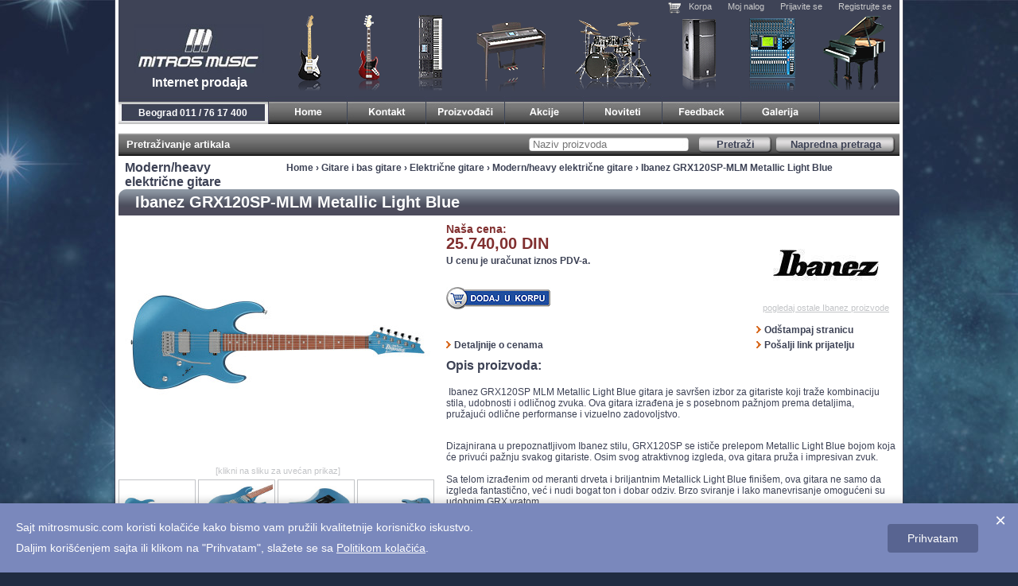

--- FILE ---
content_type: text/html; charset=UTF-8
request_url: https://www.mitrosmusic.com/proizvod/27913-Ibanez-GRX120SP-MLM-Metallic-Light-Blue-/
body_size: 7622
content:
<!DOCTYPE html PUBLIC "-//W3C//DTD XHTML 1.0 Strict//EN" "http://www.w3.org/TR/xhtml1/DTD/xhtml1-strict.dtd">
<html xmlns="http://www.w3.org/1999/xhtml">
<head>
<meta http-equiv="content-type" content="text/html; charset=utf-8" />
<title>Ibanez GRX120SP-MLM Metallic Light Blue  </title>
<meta name="keywords" content="mitros, music, muzicki, instrumenti, gitare, bubnjevi, klavijature, mikrofoni, oprema, razglas, zvucnici, zice, paliceGitare i bas gitare, Električne gitare, Modern/heavy električne gitare, Ibanez GRX120SP-MLM Metallic Light Blue " />
<meta name="description" content="Ibanez GRX120SP-MLM Metallic Light Blue .&nbsp;Ibanez GRX120SP MLM Metallic Light Blue gitara je savr&scaron;en izbor za gitariste koji traže kombinaciju stila, udobnosti i odličnog zvuka. Ova gitara izrađena je s posebnom pažnjom prema detaljima, pružajući odlične performanse i vizuelno zadovoljstvo.
&nbsp;
Dizajnirana u prepoznatljivom Ibanez stilu, GRX120SP se ističe..." />
<!--
<meta property="og:title" content="Ibanez GRX120SP-MLM Metallic Light Blue  "/>
<meta property="og:url" content="https://www.mitrosmusic.com/proizvod/27913-Ibanez-GRX120SP-MLM-Metallic-Light-Blue-/"/>
<meta property="og:image" content="https://www.mitrosmusic.com/media/inlineimage/upload_44799_1.jpg"/>
<meta property="og:site_name" content="Mitros Music"/>
<meta property="fb:admins" content="569084437"/>
<meta property="og:description"content="Ibanez GRX120SP-MLM Metallic Light Blue .&nbsp;Ibanez GRX120SP MLM Metallic Light Blue gitara je savr&scaron;en izbor za gitariste koji traže kombinaciju stila, udobnosti i odličnog zvuka. Ova gitara izrađena je s posebnom pažnjom prema detaljima, pružajući odlične performanse i vizuelno zadovoljstvo.
&nbsp;
Dizajnirana u prepoznatljivom Ibanez stilu, GRX120SP se ističe..."/>
-->
<meta name="viewport" content="width=device-width, initial-scale=1.0, maximum-scale=1.0, user-scalable=no">
<meta http-equiv="Content-Language" content="sr"/>
<meta name="google-site-verification" content="7HwD86cSdFMGOkE2LF7CDujW47iCeYjqN2wtKaIrisQ"/>
<link rel="shortcut icon" href="/favicon.ico" type="image/x-icon"/>
<link href="/css/main.css?v=1764089604" rel="stylesheet" type="text/css" media="screen"/>
<link href="/css/ckeditor-compat.css" rel="stylesheet" type="text/css" media="screen"/>
<link href="/css/print.css" rel="stylesheet" type="text/css" media="print"/>

<script type="text/javascript" src="https://ajax.googleapis.com/ajax/libs/jquery/3.7.1/jquery.min.js"></script>
<script type="text/javascript" src="/js/jquery-compat-fix.js"></script>
<script type="text/javascript" src="/js/jquery.preloadimages.js"></script>
<script type="text/javascript" src="/js/jquery.json-2.2.min.js"></script>
<script type="text/javascript" src="/js/ticker.js"></script>
<script type="text/javascript" src="/js/jquery.jcarousel.min.js"></script>
<script type="text/javascript" src="/js/mitros.quicksearch.js"></script>
<!-- jQuery validation removed - now using HTML5 native validation -->
<script type="text/javascript" src="/js/seo.js"></script><script type="text/javascript" src="/js/link.manager.js"></script>
<link type="text/css" href="/js/pikachoose/styles/bottom.css" rel="stylesheet" />
<script type="text/javascript" src="/js/pikachoose/lib/jquery.pikachoose.js"></script>
<script type="text/javascript" src="/js/jquery-encoder/Class.create.js"></script>
<script type="text/javascript" src="/js/jquery-encoder/jquery-encoder-0.1.0.js"></script>
<script type="text/javascript">
    var LH_PATH = '';
</script>
<script type="text/javascript" src="/js/mitros.general.js?v=1764089604"></script>
<script type="text/javascript" src="/js/secure-event-handlers.js"></script>
<!-- Google Tag Manager -->
<script>(function(w,d,s,l,i){w[l]=w[l]||[];w[l].push({'gtm.start':
new Date().getTime(),event:'gtm.js'});var f=d.getElementsByTagName(s)[0],
j=d.createElement(s),dl=l!='dataLayer'?'&l='+l:'';j.async=true;j.src=
'https://www.googletagmanager.com/gtm.js?id='+i+dl;f.parentNode.insertBefore(j,f);
})(window,document,'script','dataLayer','GTM-T7KCTXT');</script>
<!-- End Google Tag Manager -->
<!-- Meta Pixel Code -->
<script>
!function(f,b,e,v,n,t,s)
{if(f.fbq)return;n=f.fbq=function(){n.callMethod?
n.callMethod.apply(n,arguments):n.queue.push(arguments)};
if(!f._fbq)f._fbq=n;n.push=n;n.loaded=!0;n.version='2.0';
n.queue=[];t=b.createElement(e);t.async=!0;
t.src=v;s=b.getElementsByTagName(e)[0];
s.parentNode.insertBefore(t,s)}(window, document,'script',
'https://connect.facebook.net/en_US/fbevents.js');
fbq('init', '292419720034540');
fbq('track', 'PageView');
</script>
<noscript><img height="1" width="1" style="display:none"
src="https://www.facebook.com/tr?id=292419720034540&ev=PageView&noscript=1"
/></noscript>
<!-- End Meta Pixel Code -->
<script type="text/javascript">$.preloadImages("https://www.mitrosmusic.com/media/inlineimage/upload_44799_1_d.jpg", "https://www.mitrosmusic.com/media/inlineimage/upload_44800_1_d.jpg", "https://www.mitrosmusic.com/media/inlineimage/upload_44801_1_d.jpg", "https://www.mitrosmusic.com/media/inlineimage/upload_44802_1_d.jpg", "https://www.mitrosmusic.com/media/inlineimage/upload_44803_1_d.jpg");</script><script type="text/javascript">
      (function() {
        var po = document.createElement('script'); po.type = 'text/javascript'; po.async = true;
        po.src = 'https://apis.google.com/js/plusone.js';
        var s = document.getElementsByTagName('script')[0]; s.parentNode.insertBefore(po, s);
      })();
	$(document).ready(function() {
		$('.pThumbs').hover(function() {
			$('.mainImg a img').attr('src', $(this).attr('src').replace(/_t.jpg/g,"_d.jpg"));
			$('.mainImg a').attr('title', $(this).parent().attr('title'));
			$('.mainImg a').attr('href', $(this).parent().attr('href'));
		});
        $('#addToCart').click(function() {
            $('#toCart').submit();
        })
				$('.mainImg a').click(function(event) {
			var selec = $('img', this).attr('src').replace(/_d.jpg/g,"_t.jpg");
			jQuery('img[src$='+ selec +']').parent().click();
			event.preventDefault();
		});
			});
    var proizvodPrevPage = '/proizvod/27913-Ibanez-GRX120SP-MLM-Metallic-Light-Blue-/';

    var toCartVal = '/proizvod/27913-Ibanez-GRX120SP-MLM-Metallic-Light-Blue-/';
    
        function loadOption(val) {
        var hrefs = new Array();
                    hrefs[27913] = 'https://mitrosmusic.com/proizvod/27913-Ibanez-GRX120SP-MLM-Metallic-Light-Blue-/';
                var key = $(val).val();
        document.location.href = hrefs[key];
    }
    </script>
<script type="text/javascript" src="/js/lightbox/js/jquery.lightbox-0.5.js"></script>
<link rel="stylesheet" type="text/css" href="/js/lightbox/css/jquery.lightbox-0.5.css" media="screen" />
    <script type="text/javascript">
		$(document).ready(function(){
                    $('.lb').lightBox();
                    $('#najLink').click(function(){
                        $('#najpovoljniji').toggle('fast');
                        return false;
                    });
		})
    </script>
    <style type="text/css">
        #tooltip {
                position:absolute;
                border:1px solid #333;
                background:#f7f5d1;
                padding:2px 5px;
                color:#333;
                display:none;
        }
    </style>
</head>
<body>
	<div class="wrapper">
    	<div class="innerWrapper">
        	            <!-- Google Tag Manager (noscript) -->
            <noscript><iframe src="https://www.googletagmanager.com/ns.html?id=GTM-T7KCTXT"
            height="0" width="0" style="display:none;visibility:hidden"></iframe></noscript>
            <!-- End Google Tag Manager (noscript) -->
            <div class="header">
                <a href="/" class="logo">
                    <img src="/images/logo.jpg" width="163" height="62" alt="Muzicki instrumenti"/>
                    <h2>Internet prodaja</h2>
                </a>
                <div class="headerTop">
                    <div class="distancer"></div>
                                        <ul class="topLinks">
                                                <li>
                            <span title="/korpa/" class="ml">
                                                                    <img src="/images/cart_icon.png" style="float:left;" width="16" height="16"/>
                                                                Korpa                            </span>
                        </li>
                                                <li>
                            <span title="/login/" class="ml">
                                                                Moj nalog                            </span>
                        </li>
                                                <li>
                            <span title="/login/" class="ml">
                                                                Prijavite se                            </span>
                        </li>
                                                <li>
                            <span title="/register/" class="ml">
                                                                Registrujte se                            </span>
                        </li>
                                            </ul>
                    <ul class="picLinks">
                        <li><a href="/proizvodi/k:1-Gitare-i-bas-gitare" class="a1">Gitare i bas gitare</a></li>
                        <li><a href="/proizvodi/k:1-Gitare-i-bas-gitare" class="a2">Gitare i bas gitare</a></li>
                        <li><a href="/proizvodi/k:227-Klavijature" class="a3">Klavijature</a></li>
                        <li><a href="/proizvodi/k:271-Klaviri%2C-pianina-i-elektri%C4%8Dni-klaviri" class="a4">Klaviri, pianina i električni klaviri</a></li>
                        <li><a href="/proizvodi/k:295-Bubnjevi-i-perkusije" class="a5">Bubnjevi i perkusije</a></li>
                        <li><a href="/proizvodi/k:42-Ozvu%C4%8Denja" class="a6">Ozvučenja</a></li>
                        <li><a href="/proizvodi/k:229-Studijska-oprema" class="a7">Studijska oprema</a></li>
                        <li><a href="/proizvodi/k:379-Klasi%C4%8Dni-i-tradicionalni-instrumenti" class="a8">Klasični i tradicionalni instrumenti</a></li>
                                            </ul>
                </div>
                <div class="headerBottom">
                    <div class="ticker"><ul id="ticker"><li>Beograd 011 / 76 17 400</li><li>Novi Sad 021 / 450 800</li><li>Niš 018 / 250 670</li></ul></div>
                    <a href="#" class="burger"><img src="/images/menu.png"></a>
                    <ul id="mobile">
                                                                                                    	<li>
                        	                           <a href="/" title="Muzicki instrumenti"><img src="/images/button1.jpg"  alt="Muzicki instrumenti"/></a>                        </li>
                                        	<li>
                        	                           <a href="/kontakt/" title="Prodaja muzi&#269;kih instrumenata"><img src="/images/button3.jpg"  alt="Prodaja muzi&#269;kih instrumenata"/></a>                        </li>
                                        	<li>
                        	                           <a href="/proizvodjaci/" title="Proizvodjaci"><img src="/images/button4.jpg"  alt="Proizvodjaci"/></a>                        </li>
                                        	<li>
                        	                           <a href="/akcije/" title="Akcije"><img src="/images/button5.jpg"  alt="Akcije"/></a>                        </li>
                                        	<li>
                        	                           <a href="/noviteti/" title="Noviteti"><img src="/images/button6.jpg"  alt="Noviteti"/></a>                        </li>
                                        	<li>
                        	                           <span title="/feedback/" class="ml"><img src="/images/button7.jpg"  alt="Feedback"/></span>
                                                   </li>
                                        	<li>
                        	                           <span title="/galerija/" class="ml"><img src="/images/button8.jpg"  alt="Galerija"/></span>
                                                   </li>
                                        </ul>
                </div>
            </div>
        	<div class="grayBar">
    <div class="desc">Pretra&#382;ivanje artikala</div>
    <div id="openadv" class="searchBtn" style="width:150px;">
        <div class="searchBtnL"></div>
        <span>Napredna pretraga</span>
        <div class="searchBtnR"></div>
    </div>
    <div id="submit" class="searchBtn">
        <div class="searchBtnL"></div>
        Pretra&#382;i
        <div class="searchBtnR"></div>
    </div>
    <form method="post" action="/search/" id="searchForm">
        <p><input placeholder="Naziv proizvoda" type="text" name="search" id="search" class="fastSearch" value=""/></p>
    </form>
    <div class="naziv">Naziv proizvoda</div>
</div>
<div class="advSearch"></div>            <div class="breadcrumbs">
            	<div class="leftCol">Modern/heavy električne gitare</div>
                <div class="trail"><a href="/">Home</a> &#8250; <a href="/proizvodi/k:1-Gitare-i-bas-gitare">Gitare i bas gitare</a> &#8250; <a href="/proizvodi/k:2-Elektri%C4%8Dne-gitare">Električne gitare</a> &#8250; <a href="/proizvodi/k:21-Modern-heavy-elektri%C4%8Dne-gitare">Modern/heavy električne gitare</a> &#8250; Ibanez GRX120SP-MLM Metallic Light Blue  </div>
            </div>
            <div class="centerBoxFull">
                <div class="title">
                    <div class="leftCorner"></div>
                    <h1 class="center">Ibanez GRX120SP-MLM Metallic Light Blue  </h1>
                    <div class="rightCorner"></div>
                </div>
                <div class="pDescription">
                                                

                                                                	<div class="images">
                    	<div class="mainImg">
                                                    	                        	<a href="https://www.mitrosmusic.com/media/inlineimage/upload_44799_1.jpg" target="_blank" title="Ibanez GRX120SP-MLM Metallic Light Blue  " class=" "><img src="https://www.mitrosmusic.com/media/inlineimage/upload_44799_1_d.jpg" width="400" height="300" alt="Ibanez GRX120SP-MLM Metallic Light Blue  " title="Ibanez GRX120SP-MLM Metallic Light Blue  " /></a>
                                                    </div>
                                                <div class="note">[klikni na sliku za uve&#263;an prikaz]</div>
                                                                        <ul class="thumbs">
                        	                        	                            <li><a href="https://www.mitrosmusic.com/media/inlineimage/upload_44799_1.jpg"  title="Ibanez GRX120SP-MLM Metallic Light Blue  " class=" lb"><img src="https://www.mitrosmusic.com/media/inlineimage/upload_44799_1_t.jpg" width="91" height="66"  alt="Ibanez GRX120SP-MLM Metallic Light Blue  " title="Ibanez GRX120SP-MLM Metallic Light Blue  " class="pThumbs"/></a></li>
							                        	                            <li><a href="https://www.mitrosmusic.com/media/inlineimage/upload_44800_1.jpg"  title="Ibanez GRX120SP-MLM Metallic Light Blue  " class=" lb"><img src="https://www.mitrosmusic.com/media/inlineimage/upload_44800_1_t.jpg" width="91" height="66"  alt="Ibanez GRX120SP-MLM Metallic Light Blue  " title="Ibanez GRX120SP-MLM Metallic Light Blue  " class="pThumbs"/></a></li>
							                        	                            <li><a href="https://www.mitrosmusic.com/media/inlineimage/upload_44801_1.jpg"  title="Ibanez GRX120SP-MLM Metallic Light Blue  " class=" lb"><img src="https://www.mitrosmusic.com/media/inlineimage/upload_44801_1_t.jpg" width="91" height="66"  alt="Ibanez GRX120SP-MLM Metallic Light Blue  " title="Ibanez GRX120SP-MLM Metallic Light Blue  " class="pThumbs"/></a></li>
							                        	                            <li><a href="https://www.mitrosmusic.com/media/inlineimage/upload_44802_1.jpg"  title="Ibanez GRX120SP-MLM Metallic Light Blue  " class=" lb"><img src="https://www.mitrosmusic.com/media/inlineimage/upload_44802_1_t.jpg" width="91" height="66"  alt="Ibanez GRX120SP-MLM Metallic Light Blue  " title="Ibanez GRX120SP-MLM Metallic Light Blue  " class="pThumbs"/></a></li>
							                        	                            <li><a href="https://www.mitrosmusic.com/media/inlineimage/upload_44803_1.jpg"  title="Ibanez GRX120SP-MLM Metallic Light Blue  " class=" lb"><img src="https://www.mitrosmusic.com/media/inlineimage/upload_44803_1_t.jpg" width="91" height="66"  alt="Ibanez GRX120SP-MLM Metallic Light Blue  " title="Ibanez GRX120SP-MLM Metallic Light Blue  " class="pThumbs"/></a></li>
							                        </ul>
                                                                        <!--Social Part Begin-->
                        <!-- AddToAny BEGIN -->
                        <div style="float:left; width:142px; height:auto; overflow:hidden;" id="podeli1">
                            <div class="a2a_kit a2a_default_style">
                                <a class="a2a_dd" href="https://www.mitrosmusic.com/proizvod/27913-Ibanez-GRX120SP-MLM-Metallic-Light-Blue-/">Podeli</a>
                                <span class="a2a_divider"></span>
                                <a class="a2a_button_facebook"></a>
                                <a class="a2a_button_twitter"></a>
<!--                                <a class="a2a_button_stumbleupon"></a>-->
                                <a class="a2a_button_myspace"></a>
<!--                                <a class="a2a_button_email"></a>-->
                            </div>
                            <script type="text/javascript">
                            var a2a_config = a2a_config || {};
                            a2a_config.prioritize = ["facebook", "myspace", "twitter", "stumbleupon", "email"];
                            </script>
                            <script type="text/javascript" src="https://static.addtoany.com/menu/page.js"></script>
                        </div>
                        <div style="float:left; width:38px; height:auto; overflow:hidden;" id="podeli2">
                            <div class="g-plusone"></div>
                        </div>
                        <!-- AddToAny END -->
                        <div id="fb-root"></div>
                        <script type="text/javascript">(function(d, s, id) {
                          var js, fjs = d.getElementsByTagName(s)[0];
                          if (d.getElementById(id)) {return;}
                          js = d.createElement(s); js.id = id;
                          js.src = "//connect.facebook.net/en_US/all.js#xfbml=1";
                          fjs.parentNode.insertBefore(js, fjs);
                        }(document, 'script', 'facebook-jssdk'));</script>
                        <div class="fb-like" data-send="false" data-width="250" data-show-faces="false"></div>

                        <!--Social Part End-->
                    </div>
                    <div class="description">
                    	<div class="top">
                        	<div class="leftTop">
                                                                                                <div class="priceBigNasa">Na&#353;a cena:</div>
                                <div class="priceBig">25.740,00 DIN</div>
                                <div class="priceExport">
                                    U cenu je uračunat iznos PDV-a.
                                </div>
                                <div class="priceExport">&nbsp;</div>
                                                                                                                            
                                                                <form id="toCart" action="/korpa/" method="post">
                                <p>
                                <input type="hidden" name="pid" id="pid" value="27913"/>
                                <input type="hidden" name="prevPage" id="prevPage" value="/proizvod/27913-Ibanez-GRX120SP-MLM-Metallic-Light-Blue-/"/>
                                                                    <input type="hidden" name="cena" id="cena" value="205.92"/>
                                                                                                </p>
                                </form>
                                <a href="javascript://" id="addToCart" class="basket"><img src="/images/korpa_mala.jpg" width="131" height="28" alt="Korpa"/></a>
                                                                                                                            </div>
                        	<div class="rightTop">
                                                            	<a href="/proizvodi/p:16-Ibanez" class="pLogo" title="Ibanez"><img src="/media/proizvodjac/logo_16_1.jpg" width="133" height="100" alt="Ibanez" title="Ibanez"/></a>
                                                                <a href="/proizvodi/p:16-Ibanez" title="Ibanez" class="link">pogledaj ostale Ibanez proizvode</a>
                            </div>
                            <div class="otherOptions">
                                <div class="option row">
                                    &nbsp;
                                </div>
                                <div class="option row" style="width:175px; float:right">
                                    <a href="#" class="print-page">Od&#353;tampaj stranicu</a>
                                </div>
                                <div class="option row">
                                    <span title="/faq/#pitanje1" class="ml">Detaljnije o cenama</span>
                                </div>
                                <div class="option row" style="width:175px; float:right">
                                    <script type="text/javascript">
                                        var SubjectLine='Pogledaj stranicu '+$.encoder.encodeForURL($.encoder.canonicalize(top.document.title));
                                        var BodyText='Pogledaj ovaj link: '+$.encoder.encodeForURL($.encoder.canonicalize(top.location.href));
                                        var Message=getMessage(SubjectLine, BodyText);
                                        var MessageIE=getMessageIE(SubjectLine, BodyText);
                                        if(document.all) { document.write(MessageIE); }
                                        else { document.write(Message); }
                                    </script>
                                </div>
                            </div>
                            <div class="hiddenMenu" id="najpovoljniji">
                                <h3 style="color:#C36422">Garantovano najni&#382;e cene</h3>
                                <p>Ukoliko prona&#273;ete povoljniju ponudu za ovaj instrument, dobi&#263;ete ga od nas jeftinije za 10% od razlike u ceni!</p>
                            </div>
                        </div>
                                                <h3>Opis proizvoda:</h3>
                        <div class="text"><p>&nbsp;Ibanez GRX120SP MLM Metallic Light Blue gitara je savr&scaron;en izbor za gitariste koji traže kombinaciju stila, udobnosti i odličnog zvuka. Ova gitara izrađena je s posebnom pažnjom prema detaljima, pružajući odlične performanse i vizuelno zadovoljstvo.</p>
<div>&nbsp;</div>
<div>Dizajnirana u prepoznatljivom Ibanez stilu, GRX120SP se ističe prelepom Metallic Light Blue bojom koja će privući pažnju svakog gitariste. Osim svog atraktivnog izgleda, ova gitara pruža i impresivan zvuk.</div>
<div>&nbsp;</div>
<div>Sa telom izrađenim od meranti drveta i briljantnim Metallick Light Blue fini&scaron;em, ova gitara ne samo da izgleda fantastično, već i nudi bogat ton i dobar odziv. Brzo sviranje i lako manevrisanje omogućeni su udobnim GRX vratom.</div>
<div>&nbsp;</div>
<div>Ibanez GRX120SP dolazi s dva Infinity R humbucker pickup-a koji daju snažan i jasan zvuk, idealan za različite muzičke stilove. S petlji za pojačivač i kontrolama za ton i jačinu, imate potpunu kontrolu nad svojim zvukom.</div>
<div>&nbsp;</div>
<div>Ova gitara je takođe pristupačna i pogodna za početnike, ali će zadovoljiti i iskusne gitariste. Bez obzira da li svirate rok, bluz, ili neki drugi žanr, Ibanez GRX120SP MLM Metallic Light Blue gitara će vas inspirisati svojim izgledom i zvukom.</div></div>
                                                                        <h3>Karakteristike:</h3>
                        <div class="text"><p>neck type<span style="white-space: pre;">	</span>GRXMaple neck</p>
<div>top/back/body<span style="white-space:pre">	</span>Poplar body</div>
<div>fretboard<span style="white-space:pre">	</span>Jatoba fretboardWhite dot inlay</div>
<div>fret<span style="white-space:pre">	</span>Medium frets</div>
<div>number of frets<span style="white-space:pre">	</span>22</div>
<div>bridge<span style="white-space:pre">	</span>T106 bridge</div>
<div>string space<span style="white-space:pre">	</span>10.5mm</div>
<div>neck pickup<span style="white-space:pre">	</span>Classic Elite (H) neck pickupPassive/Ceramic</div>
<div>bridge pickup<span style="white-space:pre">	</span>Classic Elite (H) bridge pickupPassive/Ceramic</div>
<div>factory tuning<span style="white-space:pre">	</span>1E,2B,3G,4D,5A,6E</div>
<div>string gauge<span style="white-space:pre">	</span>.009/.011/.016/.024/.032/.042</div>
<div>hardware color<span style="white-space:pre">	</span>Chrome</div></div>
                                            </div>
                </div>
                                </div>
            </div>
                        <div class="footerAddresses">
                                                            <div class="floats">
                            <h3>Beograd</h3>
                            <p>
                                Admirala Geprata 10<br />
                                +381 11 7617 400; 10-18h<br />
                                <script type="text/javascript">
<!--
document.write('<a href="mai');
document.write('lto');
document.write(':&#98;&#103;&#115;&#104;&#111;&#112;');
document.write('@');
document.write('&#109;&#105;&#116;&#114;&#111;&#115;&#109;&#117;&#115;&#105;&#99;&#46;&#99;&#111;&#109;"');
document.write('>');
document.write('&#98;&#103;&#115;&#104;&#111;&#112;');
document.write('@');
document.write('&#109;&#105;&#116;&#114;&#111;&#115;&#109;&#117;&#115;&#105;&#99;&#46;&#99;&#111;&#109;<\/a>');
// -->
</script>                            </p>
                        </div>
                                        <div class="floats">
                            <h3>Novi Sad</h3>
                            <p>
                                Sutjeska 2, SPC SPENS<br />
                                +381 21 450 800; 10-20h<br />
                                <script type="text/javascript">
<!--
document.write('<a href="mai');
document.write('lto');
document.write(':&#110;&#115;&#115;&#104;&#111;&#112;');
document.write('@');
document.write('&#109;&#105;&#116;&#114;&#111;&#115;&#109;&#117;&#115;&#105;&#99;&#46;&#99;&#111;&#109;"');
document.write('>');
document.write('&#110;&#115;&#115;&#104;&#111;&#112;');
document.write('@');
document.write('&#109;&#105;&#116;&#114;&#111;&#115;&#109;&#117;&#115;&#105;&#99;&#46;&#99;&#111;&#109;<\/a>');
// -->
</script>                            </p>
                        </div>
                                        <div class="floats">
                            <h3>Niš</h3>
                            <p>
                                Obrenovićeva BB, TC Kalča<br />
                                +381 18 250 670; 10-18h<br />
                                <script type="text/javascript">
<!--
document.write('<a href="mai');
document.write('lto');
document.write(':&#110;&#105;&#115;&#104;&#111;&#112;');
document.write('@');
document.write('&#109;&#105;&#116;&#114;&#111;&#115;&#109;&#117;&#115;&#105;&#99;&#46;&#99;&#111;&#109;"');
document.write('>');
document.write('&#110;&#105;&#115;&#104;&#111;&#112;');
document.write('@');
document.write('&#109;&#105;&#116;&#114;&#111;&#115;&#109;&#117;&#115;&#105;&#99;&#46;&#99;&#111;&#109;<\/a>');
// -->
</script>                            </p>
                        </div>
                                        <div class="floats">
                            <h3>Veleprodaja</h3>
                            <p>
                                Admirala Geprata 10, Beograd<br />
                                +381 11 7617 500; 08-16h<br />
                                <script type="text/javascript">
<!--
document.write('<a href="mai');
document.write('lto');
document.write(':&#105;&#110;&#102;&#111;');
document.write('@');
document.write('&#109;&#105;&#116;&#114;&#111;&#115;&#109;&#117;&#115;&#105;&#99;&#46;&#99;&#111;&#109;"');
document.write('>');
document.write('&#105;&#110;&#102;&#111;');
document.write('@');
document.write('&#109;&#105;&#116;&#114;&#111;&#115;&#109;&#117;&#115;&#105;&#99;&#46;&#99;&#111;&#109;<\/a>');
// -->
</script>                            </p>
                        </div>
                            </div>
            <div class="fLinks">
                <ul class="footerLinks">
                                            <li><a href="/aktuelnosti/" title="Aktuelnosti" >Aktuelnosti</a></li>
                                            <li><a href="/proizvodi/k:2-Elektri%C4%8Dne-gitare/" title="Električne gitare" >Električne gitare</a></li>
                                            <li><a href="/akcije/" title="Akcije" rel="nofollow">Akcije</a></li>
                                            <li><a href="/noviteti/" title="Noviteti" rel="nofollow">Noviteti</a></li>
                                            <li><a href="/sitemap/" title="Mapa Sajta" >Sitemap</a></li>
                                            <li><a href="/privacy/" title="Politika privatnosti" rel="nofollow">Politika privatnosti</a></li>
                                            <li><a href="/cookies/" title="Politika kolačića" rel="nofollow">Politika kolačića</a></li>
                                            <li><a href="/media/opsti-uslovi.pdf" title="Op&scaron;ti uslovi" rel="nofollow">Op&scaron;ti uslovi</a></li>
                                            <li><a href="/media/reklamacije.pdf" title="Reklamacije" rel="nofollow">Reklamacije</a></li>
                                            <li><a href="/mmc-obrazac-za-odustanak-od-kupovine-na-daljinu.pdf" title="Odustanak od kupovine na daljinu" rel="nofollow">Odustanak od kupovine na daljinu</a></li>
                                            <li><a href="/kontakt/" title="Kontakt" rel="nofollow">Kontakt</a></li>
                                    </ul>
            </div>
            <!-- Consolidated Google Analytics with gtag.js -->
            <script async src="https://www.googletagmanager.com/gtag/js?id=AW-435614965"></script>
            <script>
                window.dataLayer = window.dataLayer || [];
                function gtag(){dataLayer.push(arguments);}
                gtag('js', new Date());

                // Configure all tracking IDs
                gtag('config', 'G-NPY9QN0PP3');
                gtag('config', 'UA-197849451-1');
                gtag('config', 'AW-435614965');
            </script>
            <div id="cookie-banner" class="cookie-banner">
    <button class="cookie-close" onclick="closeCookieBanner()">&times;</button>
    <div class="cookie-content">
        <p>Sajt mitrosmusic.com koristi kolačiće kako bismo vam pružili kvalitetnije korisničko iskustvo.</p>
        <p>Daljim korišćenjem sajta ili klikom na "Prihvatam", slažete se sa <a href="/cookies/">Politikom kolačića</a>.</p>
    </div>
    <button class="cookie-accept" onclick="acceptCookies()">Prihvatam</button>
</div>

<style>
.cookie-banner {
    display: none;
    position: fixed;
    bottom: 0;
    left: 0;
    right: 0;
    background-color: #7a88bc;
    color: #ffffff;
    padding: 15px 50px 15px 20px;
    z-index: 9999;
    align-items: center;
    justify-content: space-between;
    flex-wrap: wrap;
    box-shadow: 0 -2px 10px rgba(0,0,0,0.2);
}

.cookie-banner .cookie-close {
    position: absolute;
    top: 10px;
    right: 15px;
    background: transparent;
    border: none;
    color: #ffffff;
    font-size: 24px;
    cursor: pointer;
    line-height: 1;
    padding: 0;
}

.cookie-banner .cookie-close:hover {
    opacity: 0.8;
}

.cookie-banner .cookie-content {
    flex: 1;
    margin-right: 20px;
}

.cookie-banner .cookie-content p {
    margin: 5px 0;
    font-size: 14px;
    line-height: 1.5;
}

.cookie-banner .cookie-content a {
    color: #ffffff;
    text-decoration: underline;
}

.cookie-banner .cookie-content a:hover {
    opacity: 0.8;
}

.cookie-banner .cookie-accept {
    background-color: #586491;
    color: #ffffff;
    border: none;
    padding: 10px 25px;
    font-size: 14px;
    cursor: pointer;
    border-radius: 4px;
    white-space: nowrap;
}

.cookie-banner .cookie-accept:hover {
    background-color: #4a5680;
}

/* Mobilna verzija */
@media (max-width: 768px) {
    .cookie-banner {
        flex-direction: column;
        text-align: center;
        padding: 20px 15px 15px;
    }

    .cookie-banner .cookie-close {
        top: 5px;
        right: 10px;
    }

    .cookie-banner .cookie-content {
        margin-right: 0;
        margin-bottom: 15px;
    }

    .cookie-banner .cookie-accept {
        width: 100%;
    }
}
</style>

<script>
(function() {
    function checkCookieConsent() {
        if (!localStorage.getItem('cookieConsent')) {
            document.getElementById('cookie-banner').style.display = 'flex';
        }
    }

    window.acceptCookies = function() {
        localStorage.setItem('cookieConsent', 'accepted');
        document.getElementById('cookie-banner').style.display = 'none';
    };

    window.closeCookieBanner = function() {
        document.getElementById('cookie-banner').style.display = 'none';
    };

    if (document.readyState === 'loading') {
        document.addEventListener('DOMContentLoaded', checkCookieConsent);
    } else {
        checkCookieConsent();
    }
})();
</script>
        </div>
    </div>
<script defer src="https://static.cloudflareinsights.com/beacon.min.js/vcd15cbe7772f49c399c6a5babf22c1241717689176015" integrity="sha512-ZpsOmlRQV6y907TI0dKBHq9Md29nnaEIPlkf84rnaERnq6zvWvPUqr2ft8M1aS28oN72PdrCzSjY4U6VaAw1EQ==" data-cf-beacon='{"version":"2024.11.0","token":"f60a87ce4ff345239c2a0ce698a2f053","r":1,"server_timing":{"name":{"cfCacheStatus":true,"cfEdge":true,"cfExtPri":true,"cfL4":true,"cfOrigin":true,"cfSpeedBrain":true},"location_startswith":null}}' crossorigin="anonymous"></script>
</body>
</html>


--- FILE ---
content_type: text/html; charset=utf-8
request_url: https://accounts.google.com/o/oauth2/postmessageRelay?parent=https%3A%2F%2Fwww.mitrosmusic.com&jsh=m%3B%2F_%2Fscs%2Fabc-static%2F_%2Fjs%2Fk%3Dgapi.lb.en.OE6tiwO4KJo.O%2Fd%3D1%2Frs%3DAHpOoo_Itz6IAL6GO-n8kgAepm47TBsg1Q%2Fm%3D__features__
body_size: 163
content:
<!DOCTYPE html><html><head><title></title><meta http-equiv="content-type" content="text/html; charset=utf-8"><meta http-equiv="X-UA-Compatible" content="IE=edge"><meta name="viewport" content="width=device-width, initial-scale=1, minimum-scale=1, maximum-scale=1, user-scalable=0"><script src='https://ssl.gstatic.com/accounts/o/2580342461-postmessagerelay.js' nonce="DOp9V3fUTQu8AvjKdCYlWQ"></script></head><body><script type="text/javascript" src="https://apis.google.com/js/rpc:shindig_random.js?onload=init" nonce="DOp9V3fUTQu8AvjKdCYlWQ"></script></body></html>

--- FILE ---
content_type: text/css
request_url: https://www.mitrosmusic.com/css/ckeditor-compat.css
body_size: 1373
content:
/**
 * CKEditor 5 & FCKEditor Compatibility Styles
 * This file ensures proper rendering of both legacy FCKEditor content
 * and new CKEditor 5 content on the frontend.
 *
 * IMPORTANT: These styles are additive and do not alter existing styles
 * to maintain backward compatibility with legacy content in the database.
 */

/* ========================================
   Legacy FCKEditor Support (HTML attributes)
   ======================================== */

/* Images with align attribute (FCKEditor legacy) */
img[align="left"] {
    float: left;
    margin: 0 15px 15px 0;
    clear: left;
}

img[align="right"] {
    float: right;
    margin: 0 0 15px 15px;
    clear: right;
}

img[align="center"] {
    display: block;
    margin: 15px auto;
    text-align: center;
}

/* Support for images wrapped in paragraphs with align */
p[align="left"] img {
    float: left;
    margin: 0 15px 15px 0;
}

p[align="right"] img {
    float: right;
    margin: 0 0 15px 15px;
}

p[align="center"] img {
    display: block;
    margin: 15px auto;
}

/* ========================================
   CKEditor 5 Support (CSS classes)
   ======================================== */

/* CKEditor 5 image alignment classes */
.ck-content .image {
    display: table;
    clear: both;
    text-align: center;
    margin: 1em auto;
}

.ck-content .image-style-align-left,
.ck-content .image-style-side-left {
    float: left;
    margin-right: 1.5em;
    margin-bottom: 1em;
}

.ck-content .image-style-align-right,
.ck-content .image-style-side {
    float: right;
    margin-left: 1.5em;
    margin-bottom: 1em;
}

.ck-content .image-style-align-center,
.ck-content .image-style-block-align-center {
    margin-left: auto;
    margin-right: auto;
    text-align: center;
    display: table;
}

/* CKEditor 5 figure/figcaption support */
figure.image {
    display: table;
    clear: both;
    text-align: center;
    margin: 1em auto;
}

figure.image img {
    display: block;
    margin: 0 auto;
    max-width: 100%;
    height: auto;
}

figure.image figcaption {
    display: table-caption;
    caption-side: bottom;
    padding: .5em;
    font-size: .875em;
    color: #666;
    text-align: center;
}

/* Alignment for figures */
figure.image-style-align-left,
figure.image-style-side-left {
    float: left;
    margin: 0 1.5em 1em 0;
}

figure.image-style-align-right,
figure.image-style-side {
    float: right;
    margin: 0 0 1em 1.5em;
}

figure.image-style-align-center,
figure.image-style-block-align-center {
    margin: 1em auto;
}

/* ========================================
   Text Formatting
   ======================================== */

/* Ensure bold and italic work */
.ck-content strong,
.ck-content b {
    font-weight: bold;
}

.ck-content em,
.ck-content i {
    font-style: italic;
}

.ck-content u {
    text-decoration: underline;
}

.ck-content s,
.ck-content strike,
.ck-content del {
    text-decoration: line-through;
}

/* ========================================
   Lists
   ======================================== */

.ck-content ul,
.ck-content ol {
    padding-left: 2em;
    margin: 1em 0;
}

.ck-content ul {
    list-style-type: disc;
}

.ck-content ol {
    list-style-type: decimal;
}

.ck-content li {
    margin: 0.5em 0;
}

/* Nested lists */
.ck-content ul ul {
    list-style-type: circle;
}

.ck-content ul ul ul {
    list-style-type: square;
}

/* ========================================
   Block Elements
   ======================================== */

.ck-content h1 {
    font-size: 2em;
    font-weight: bold;
    margin: 1em 0 0.5em;
}

.ck-content h2 {
    font-size: 1.5em;
    font-weight: bold;
    margin: 1em 0 0.5em;
}

.ck-content h3 {
    font-size: 1.25em;
    font-weight: bold;
    margin: 1em 0 0.5em;
}

.ck-content h4 {
    font-size: 1.1em;
    font-weight: bold;
    margin: 1em 0 0.5em;
}

.ck-content p {
    margin: 1em 0;
    line-height: 1.6;
}

.ck-content blockquote {
    border-left: 4px solid #ccc;
    padding-left: 1em;
    margin: 1em 0;
    font-style: italic;
    color: #666;
}

.ck-content pre {
    background-color: #f4f4f4;
    border: 1px solid #ddd;
    border-radius: 3px;
    padding: 1em;
    overflow-x: auto;
    font-family: 'Courier New', Courier, monospace;
    white-space: pre-wrap;
}

.ck-content code {
    background-color: #f4f4f4;
    padding: 2px 4px;
    border-radius: 3px;
    font-family: 'Courier New', Courier, monospace;
}

/* ========================================
   Tables
   ======================================== */

.ck-content table {
    border-collapse: collapse;
    width: 100%;
    margin: 1em 0;
}

.ck-content table td,
.ck-content table th {
    border: 1px solid #ddd;
    padding: 0.5em;
    text-align: left;
}

.ck-content table th {
    background-color: #f4f4f4;
    font-weight: bold;
}

.ck-content table tr:nth-child(even) {
    background-color: #f9f9f9;
}

/* Table alignment */
.ck-content table[align="left"] {
    float: left;
    margin: 0 1em 1em 0;
}

.ck-content table[align="right"] {
    float: right;
    margin: 0 0 1em 1em;
}

.ck-content table[align="center"] {
    margin: 1em auto;
}

/* ========================================
   Special Elements
   ======================================== */

.ck-content hr {
    border: none;
    border-top: 2px solid #ddd;
    margin: 2em 0;
}

/* Indentation */
.ck-content .ck-indent-1 {
    margin-left: 2em;
}

.ck-content .ck-indent-2 {
    margin-left: 4em;
}

.ck-content .ck-indent-3 {
    margin-left: 6em;
}

/* ========================================
   Content Container Specific Styles
   ======================================== */

/* Apply to the main content area where articles are displayed */
.centerBoxWide .content .ck-content,
.oneArea div {
    /* Ensure proper spacing */
    line-height: 1.6;
}

/* Clear floats after content */
.centerBoxWide .content::after,
.oneArea div::after {
    content: "";
    display: table;
    clear: both;
}

/* ========================================
   Responsive Adjustments
   ======================================== */

@media (max-width: 768px) {
    /* On mobile, prevent images from floating */
    img[align="left"],
    img[align="right"],
    .ck-content .image-style-align-left,
    .ck-content .image-style-align-right,
    figure.image-style-align-left,
    figure.image-style-align-right {
        float: none;
        margin: 1em auto;
        display: block;
    }

    /* Ensure images don't overflow on mobile */
    .ck-content img,
    figure.image img {
        max-width: 100%;
        height: auto;
    }
}

/* ========================================
   Compatibility Notes
   ======================================== */

/*
 * This stylesheet maintains compatibility with:
 * 1. Legacy FCKEditor content using HTML attributes (align, border, etc.)
 * 2. New CKEditor 5 content using CSS classes
 * 3. Mixed content from database with inline styles
 *
 * Priority order:
 * 1. Inline styles (highest priority - from database)
 * 2. HTML attributes (legacy FCKEditor)
 * 3. CSS classes (new CKEditor 5)
 * 4. Default styles (lowest priority)
 */

--- FILE ---
content_type: text/css
request_url: https://www.mitrosmusic.com/js/pikachoose/styles/bottom.css
body_size: 969
content:
@media (min-width: 1024px) {
  .centerCol .izlog {
    width: 595px;
    height: 416px;
    overflow: hidden;
    margin: 0 auto 5px;
    position: relative;
  }

  .centerCol .izlogS {
    width: 595px;
    height: 194px;
    overflow: hidden;
    margin: 0 auto 10px;
    position: relative;
  }

  .centerCol .izlog ul {
    width: 595px;
    height: auto;
    overflow: hidden;
    display: none;
    position: relative;
  }

  /*if you just want to adjust the size of the stage and the thumbnails, you can do so by editing the following lines:*/
  .pika-thumbs li {
    width: 119px;
    height: 69px;
  }

  .pika-stage,
  .pika-textnav {
    width: 595px;
  }

  .pikachoose {
    width: 520px;
    margin: 0 auto;
  }

  .pika-stage {
    position: relative;
    background: #fff;
    border: 1px solid #e5e5e5;
    padding: 0;
    text-align: center;
  }

  .izlog .pika-stage {
    height: 345px;
  }

  .izlogS .pika-stage {
    height: 194px;
  }

  /*if you change the padding on pika-stage you must adjust the top left of this to match! */
  .pika-stage .main-image {
    position: absolute;
    top: 0;
    left: 0;
  }

  .pika-stage .pika-aniwrap {
    position: absolute;
    top: 0;
    left: 0px;
  }

  .pika-stage .pika-aniwrap {
    width: 100%;
  }

  .pika-stage .pika-ani {
    position: relative;
    display: none;
    z-index: 2;
    margin: 0 auto;
  }

  .pika-stage img {
    border: 0;
    height: 100%;
    width: 595px;
  }

  .pika-stage .caption {
    position: absolute;
    background: url(75-black.png);
    border: 1px solid #141414;
    font-size: 11px;
    color: #fafafa;
    padding: 10px;
    text-align: right;
    bottom: 50px;
    right: 10px;
  }

  .pika-stage .caption p {
    padding: 0;
    margin: 0;
    line-height: 14px;
  }

  .pika-imgnav {
    display: none;
  }

  .pika-imgnav a {
    position: absolute;
    text-indent: -5000px;
    display: block;
    z-index: 3;
  }

  .pika-imgnav a.previous {
    background: url(prev.png) no-repeat -16px 0;
    width: 16px;
    height: 130px;
    top: 113px;
    left: 10px;
    cursor: pointer;
  }

  .pika-imgnav a.previous:hover {
    background: url(prev.png) no-repeat 0 0;
  }

  .pika-imgnav a.next {
    background: url(next.png) no-repeat -16px 0;
    width: 16px;
    height: 130px;
    top: 113px;
    right: 10px;
    cursor: pointer;
  }

  .pika-imgnav a.next:hover {
    background: url(next.png) no-repeat 0 0;
  }

  .izlogS .pika-imgnav a.previous,
  .izlogS .pika-imgnav a.next {
    top: 32px;
  }

  .pika-imgnav a.play {
    background: url(play.png) no-repeat 0% 50%;
    height: 100px;
    width: 44px;
    top: 0;
    left: 50%;
    display: none;
    cursor: pointer;
  }

  .pika-imgnav a.pause {
    background: url(pause.png) no-repeat 0% 50%;
    height: 100px;
    width: 44px;
    top: 0;
    left: 50%;
    display: none;
    cursor: pointer;
  }

  .pika-textnav {
    overflow: hidden;
    margin: 10px 0 0 0;
    bottom: 10px;
    position: absolute;
    display: none;
  }

  .pika-textnav a {
    font-size: 12px;
    text-decoration: none;
    color: #333;
    padding: 4px;
  }

  .pika-textnav a.previous {
    float: left;
    width: auto;
    display: block;
  }

  .pika-textnav a.next {
    float: right;
    width: auto;
    display: block;
  }

  .pika-thumbs {
    margin: 10px 0 0 17px;
    padding: 0;
    overflow: hidden;
    position: relative;
  }

  .pika-thumbs li {
    float: left;
    list-style-type: none;
    padding: 0;
    margin: 0;
    border-right: 1px solid #fff;
    cursor: pointer;
    width: 119px;
    height: 69px;
    position: relative;
  }

  .pika-thumbs li .frame {
    background: url("frame.png") no-repeat 0 0;
    position: absolute;
    left: 0;
    top: 0;
    width: 119px;
    height: 69px;
    display: none;
  }

  .pika-thumbs li.active .frame {
    display: block;
  }

  .pika-thumbs li:last {
    margin: 0;
  }

  .pika-thumbs li .clip {
    position: relative;
    height: 69px;
    width: 119px;
    text-align: center;
    margin: 0 auto;
    vertical-align: middle;
    overflow: hidden;
  }

  .pika-thumbs li .clip img {
    position: relative;
    height: 69px;
    width: 119px;
    margin: 0 auto;
    padding: 0;
  }

  /*for the tool tips*/
  .pika-tooltip {
    font-size: 12px;
    position: absolute;
    color: white;
    padding: 3px;
    background-color: rgba(0, 0, 0, 0.7);
    border: 3px solid black;
  }

  .pika-counter {
    position: absolute;
    bottom: 10px;
    left: 10px;
    color: #ddd;
    background: #717171;
    font-size: 11px;
    padding: 3px;
    display: none;
  }

  /*if you're not using the carousel you can delete everything below this */
  .jcarousel-skin-pika .jcarousel-container-horizontal {
    padding: 0;
    overflow: hidden;
  }

  .jcarousel-skin-pika .jcarousel-clip-horizontal {
    height: 69px;
    width: 595px;
  }

  .jcarousel-skin-pika .jcarousel-item-horizontal {
    margin-right: 0;
  }
}

@media (max-width: 1023px) {
  .centerCol .izlog {
    width: 100%;
    overflow: hidden;
    margin: 0 auto 5px;
    position: relative;
  }

  .centerCol .izlogS {
    width: 100%;
    overflow: hidden;
    margin: 0 auto 10px;
    position: relative;
  }

  .centerCol .izlog ul {
    width: 595px;
    height: auto;
    overflow: hidden;
    display: none;
    position: relative;
  }

  /*if you just want to adjust the size of the stage and the thumbnails, you can do so by editing the following lines:*/
  .pika-thumbs li {
    width: 119px;
    height: 69px;
  }

  .pika-stage,
  .pika-textnav {
    width: 100%;
  }

  .pikachoose {
    width: 520px;
    margin: 0 auto;
  }

  .pika-stage {
    position: relative;
    background: #fff;
    border: 1px solid #e5e5e5;
    padding: 0;
    text-align: center;
  }

  .izlog .pika-stage {
    height: auto;
  }

  .izlogS .pika-stage {
    // height: 194px;
 
  }

  /*if you change the padding on pika-stage you must adjust the top left of this to match! */
  .pika-stage .main-image {
    position: absolute;
    top: 0;
    left: 0;
  }

  .pika-stage .pika-aniwrap {
    position: absolute;
    top: 0;
    left: 0px;
  }

  .pika-stage .pika-aniwrap {
    width: 100%;
  }

  .pika-stage .pika-ani {
    position: relative;
    display: none;
    z-index: 2;
    margin: 0 auto;
  }

  .pika-stage img {
    border: 0;
    height: 100%;
    width: 100%;
  }

  .izlogS .pika-stage img {
    height: auto;
  }

  #izlog2 {
    display: none !important;
  }

  .pika-stage .caption {
    position: absolute;
    background: url(75-black.png);
    border: 1px solid #141414;
    font-size: 11px;
    color: #fafafa;
    padding: 10px;
    text-align: right;
    bottom: 50px;
    right: 10px;
  }

  .pika-stage .caption p {
    padding: 0;
    margin: 0;
    line-height: 14px;
  }

  .pika-imgnav {
    // display: none;
    display: block !important;
  }

  .pika-imgnav a {
    position: absolute;
    text-indent: -5000px;
    display: block;
    z-index: 3;
  }

  .pika-imgnav a.previous {
    // background: url(prev.png) no-repeat -16px 0;
    background: url(left-arrow.png) no-repeat 0 0;
    width: 32px;
    height: 32px;
    position: absolute;
    top: 50%;
    transform: translateY(-50%);
    left: 10px;
    cursor: pointer;
  }

  .pika-imgnav a.previous:hover {
    background: url(left-arrow.png) no-repeat 0 0;
  }

  .pika-imgnav a.next {
    // background: url(next.png) no-repeat -16px 0;
    background: url(right-arrow.png) no-repeat 0 0;
    width: 32px;
    height: 32px;
    position: absolute;
    top: 50%;
    transform: translateY(-50%);
    right: 10px;
    cursor: pointer;
  }

  .pika-imgnav a.next:hover {
    background: url(right-arrow.png) no-repeat 0 0;
  }

  .izlogS .pika-imgnav a.previous,
  .izlogS .pika-imgnav a.next {
    // top: 32px;
 
  }

  .pika-imgnav a.play {
    background: url(play.png) no-repeat 0% 50%;
    height: 100px;
    width: 44px;
    top: 0;
    left: 50%;
    display: none;
    cursor: pointer;
  }

  .pika-imgnav a.pause {
    background: url(pause.png) no-repeat 0% 50%;
    height: 100px;
    width: 44px;
    top: 0;
    left: 50%;
    display: none;
    cursor: pointer;
  }

  .pika-textnav {
    overflow: hidden;
    margin: 10px 0 0 0;
    bottom: 10px;
    position: absolute;
    display: none;
  }

  .pika-textnav a {
    font-size: 12px;
    text-decoration: none;
    color: #333;
    padding: 4px;
  }

  .pika-textnav a.previous {
    float: left;
    width: auto;
    display: block;
  }

  .pika-textnav a.next {
    float: right;
    width: auto;
    display: block;
  }

  .pika-thumbs {
    margin: 10px 0 0 17px;
    padding: 0;
    overflow: hidden;
    position: relative;
  }

  .pika-thumbs li {
    float: left;
    list-style-type: none;
    padding: 0;
    margin: 0;
    border-right: 1px solid #fff;
    cursor: pointer;
    width: 119px;
    height: 69px;
    position: relative;
  }

  .pika-thumbs li .frame {
    background: url("frame.png") no-repeat 0 0;
    position: absolute;
    left: 0;
    top: 0;
    width: 119px;
    height: 69px;
    display: none;
  }

  .pika-thumbs li.active .frame {
    display: block;
  }

  .pika-thumbs li:last {
    margin: 0;
  }

  .pika-thumbs li .clip {
    position: relative;
    height: 69px;
    width: 119px;
    text-align: center;
    margin: 0 auto;
    vertical-align: middle;
    overflow: hidden;
  }

  .pika-thumbs li .clip img {
    position: relative;
    height: 69px;
    width: 119px;
    margin: 0 auto;
    padding: 0;
  }

  /*for the tool tips*/
  .pika-tooltip {
    font-size: 12px;
    position: absolute;
    color: white;
    padding: 3px;
    background-color: rgba(0, 0, 0, 0.7);
    border: 3px solid black;
  }

  .pika-counter {
    position: absolute;
    bottom: 10px;
    left: 10px;
    color: #ddd;
    background: #717171;
    font-size: 11px;
    padding: 3px;
    display: none;
  }

  /*if you're not using the carousel you can delete everything below this */
  .jcarousel-skin-pika .jcarousel-container-horizontal {
    padding: 0;
    overflow: hidden;
  }

  .jcarousel-skin-pika .jcarousel-clip-horizontal {
    height: 69px;
    width: 100%;
  }

  .jcarousel-skin-pika .jcarousel-item-horizontal {
    margin-right: 0;
  }
}